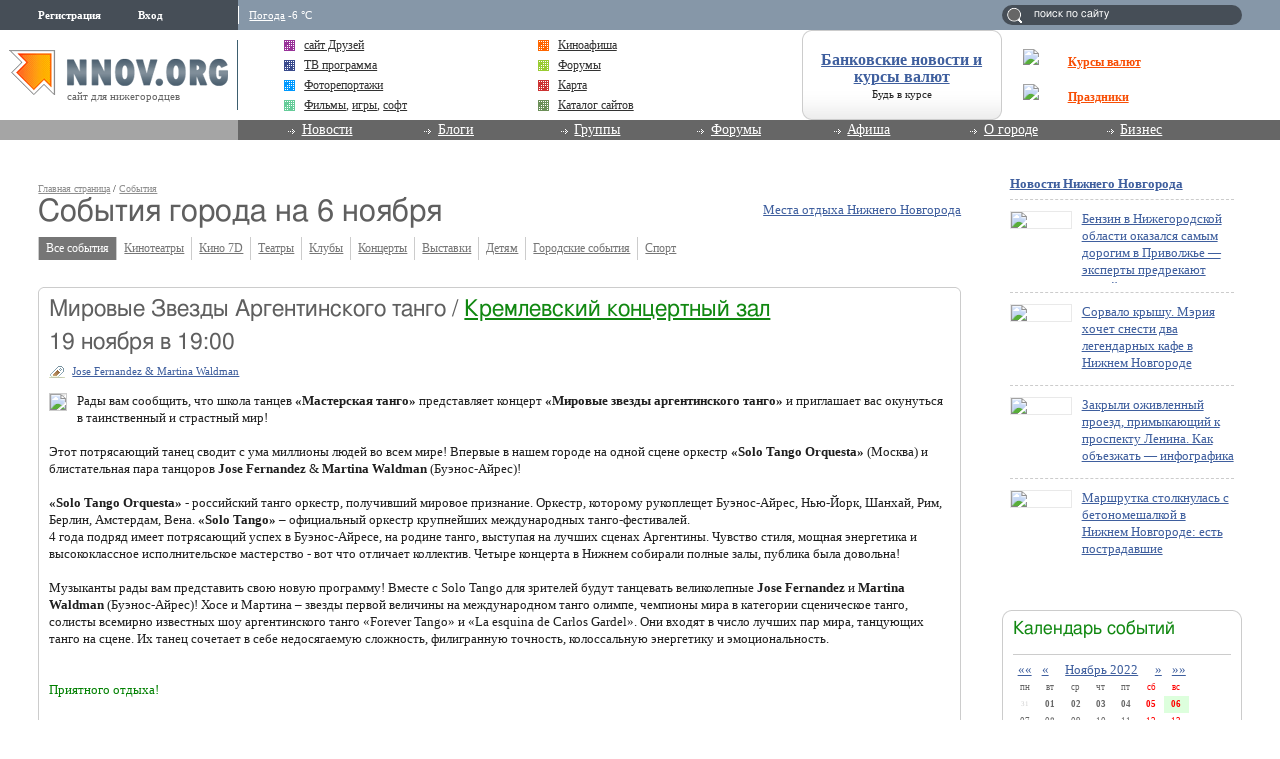

--- FILE ---
content_type: application/javascript;charset=utf-8
request_url: https://w.uptolike.com/widgets/v1/version.js?cb=cb__utl_cb_share_1769756045326175
body_size: 396
content:
cb__utl_cb_share_1769756045326175('1ea92d09c43527572b24fe052f11127b');